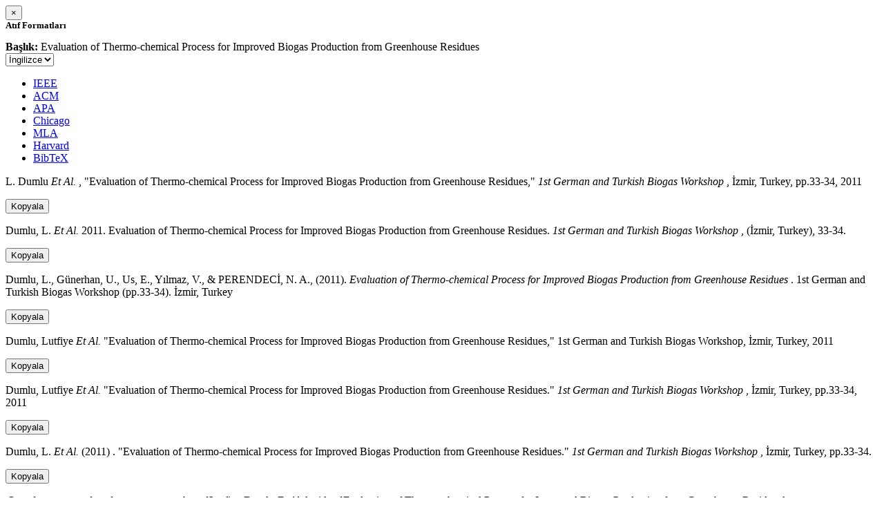

--- FILE ---
content_type: text/html; charset=utf-8
request_url: https://avesis.akdeniz.edu.tr/activitycitation/index/1/dc8c01bd-11d6-4d25-962a-a44e81bf352e
body_size: 11518
content:
<link href="/Content/mainpage/css/custom.css" rel="stylesheet" />
<link href="/Content/mainpage/vendor/select2/css/select2.min.css" rel="stylesheet" />
<link href="/Content/mainpage/vendor/select2-bootstrap-theme/select2-bootstrap.min.css" rel="stylesheet" />
<style>
    .citationmodal-body {
        color: black !important;
    }

    .citationmodal-button {
        color: #fff !important;
        background-color: #08c !important;
        border-color: #08c #08c #069 !important;
    }
    .citationmodal-button:hover{
        color:white!important;
    }
</style>
<div class="modal-header">
    <button type="button" class="close" data-dismiss="modal" aria-label="Close">
        <span aria-hidden="true">&times;</span>
    </button>
    <h5 class="modal-title">
        <strong>Atıf Formatları</strong>
    </h5>
</div>
<div class="modal-body citationmodal-body">
    <div class="form-group">
        <div class="col-md-10 col-sm-9 col-xs-10" style="padding-left:0">
            <label><strong>Başlık: </strong> </label>
            <span>Evaluation of Thermo-chemical Process for Improved Biogas Production from Greenhouse Residues</span>
        </div>
        <div class="col-md-2 col-sm-3 col-xs-2" style="padding-right:0">
            <select class="dropdown pull-right" id="lang-control">
                <option value="Secondary" selected>İngilizce</option>
                <option value="Primary">T&#252;rk&#231;e</option>
            </select>
        </div>
    </div>
    <div id="citation-modal-tabs">
        <ul class="nav nav-tabs">
            <li class="active" style="width:14%">
                <a href="#ieee" data-toggle="tab">IEEE</a>
            </li>
            <li style="width:14%">
                <a href="#acm" data-toggle="tab">ACM</a>
            </li>
            <li style="width:14%">
                <a href="#apa" data-toggle="tab">APA</a>
            </li>
            <li style="width:15%">
                <a href="#chicago" data-toggle="tab">Chicago</a>
            </li>
            <li style="width:14%">
                <a href="#mla" data-toggle="tab">MLA</a>
            </li>
            <li style="width:15%">
                <a href="#harvard" data-toggle="tab">Harvard</a>
            </li>
            <li style="width:14%">
                <a href="#bibtex" data-toggle="tab">BibTeX</a>
            </li>
        </ul>
        <div class="tab-content">
            <div class="tab-pane active" id="ieee">
                <p class="col-md-11 col-sm-11 col-xs-11" id="ieee-content">
                    L.  Dumlu <i>Et Al.</i> , "Evaluation of Thermo-chemical Process for Improved Biogas Production from Greenhouse Residues,"  <i>1st German and Turkish Biogas Workshop</i> , İzmir, Turkey, pp.33-34, 2011
                </p>
                <div class="col-md-1 col-sm-1 col-xs-1">
                    <button id="ieee-content-button" class="btn btn-md btn-clipboard" onclick="copyToClipboard('#ieee-content')">Kopyala</button>
                </div>
            </div>
            <div class="tab-pane" id="acm">
                <p class="col-md-11 col-sm-11 col-xs-11" id="acm-content">
                    Dumlu, L.  <i>Et Al.</i> 2011. Evaluation of Thermo-chemical Process for Improved Biogas Production from Greenhouse Residues.  <i>1st German and Turkish Biogas Workshop</i> , (İzmir, Turkey), 33-34. 
                </p>
                <div class="col-md-1 col-sm-1 col-xs-1">
                    <button id="acm-content-button" class="btn btn-md btn-clipboard" onclick="copyToClipboard('#acm-content')">Kopyala</button>
                </div>
            </div>
            <div class="tab-pane" id="apa">
                <p class="col-md-11 col-sm-11 col-xs-11" id="apa-content">
                    Dumlu, L., Günerhan, U., Us, E., Yılmaz, V.,  & PERENDECİ, N. A., (2011).  <i>Evaluation of Thermo-chemical Process for Improved Biogas Production from Greenhouse Residues</i> . 1st German and Turkish Biogas Workshop (pp.33-34). İzmir, Turkey
                </p>
                <div class="col-md-1 col-sm-1 col-xs-1">
                    <button id="apa-content-button"  class="btn btn-md btn-clipboard" onclick="copyToClipboard('#apa-content')">Kopyala</button>
                </div>
            </div>
            <div class="tab-pane" id="chicago">
                <p class="col-md-11 col-sm-11 col-xs-11" id="chicago-content">
                    Dumlu, Lutfiye <i>Et Al.</i> "Evaluation of Thermo-chemical Process for Improved Biogas Production from Greenhouse Residues," 1st German and Turkish Biogas Workshop, İzmir, Turkey, 2011
                </p>
                <div class="col-md-1 col-sm-1 col-xs-1">
                    <button id="chicago-content-button" class="btn btn-md btn-clipboard" onclick="copyToClipboard('#chicago-content')">Kopyala</button>
                </div>
            </div>
            <div class="tab-pane" id="mla">
                <p class="col-md-11 col-sm-11 col-xs-11" id="mla-content">
                    Dumlu, Lutfiye <i>Et Al.</i>  "Evaluation of Thermo-chemical Process for Improved Biogas Production from Greenhouse Residues."  <i>1st German and Turkish Biogas Workshop</i> , İzmir, Turkey, pp.33-34, 2011
                </p>
                <div class="col-md-1 col-sm-1 col-xs-1">
                    <button id="mla-content-button" class="btn btn-md btn-clipboard" onclick="copyToClipboard('#mla-content')">Kopyala</button>
                </div>
            </div>
            <div class="tab-pane" id="harvard">
                <p class="col-md-11 col-sm-11 col-xs-11" id="harvard-content">
                    Dumlu, L.  <i>Et Al.</i> (2011) . "Evaluation of Thermo-chemical Process for Improved Biogas Production from Greenhouse Residues."  <i>1st German and Turkish Biogas Workshop</i> , İzmir, Turkey, pp.33-34.
                </p>
                <div class="col-md-1 col-sm-1 col-xs-1">
                    <button id="harvard-content-button" class="btn btn-md btn-clipboard" onclick="copyToClipboard('#harvard-content')">Kopyala</button>
                </div>
            </div>
            <div class="tab-pane" id="bibtex">
                <p class="col-md-11 col-sm-11 col-xs-11" id="bibtex-content">
                    @conferencepaper{conferencepaper, author={Lutfiye Dumlu <i>Et Al.</i> }, title={Evaluation of Thermo-chemical Process for Improved Biogas Production from Greenhouse Residues}, congress name={1st German and Turkish Biogas Workshop}, city={İzmir}, country={Turkey}, year={2011}, pages={33-34} }
                </p>
                <div class="col-md-1 col-sm-1 col-xs-1">
                    <button id="bibtex-content-button" class="btn btn-md btn-clipboard" onclick="copyToClipboard('#bibtex-content')">Kopyala</button>
                </div>
            </div>
        </div>
    </div>
</div>
<div class="modal-footer">
    <button type="button" class="btn btn-close citationmodal-button" data-dismiss="modal">Kapat</button>
</div>
<script src="/Content/backoffice/vendor/select2/js/select2.full.min.js"></script>
<script type="text/javascript">
    $(function () {
        $('#lang-control').change(function () {
            var data = $(this).val();
            if (data == "Primary") {
                $("#ieee-content").html(`L.  Dumlu <i>Ve Ark.</i> , "Evaluation of Thermo-chemical Process for Improved Biogas Production from Greenhouse Residues,"  <i>1st German and Turkish Biogas Workshop</i> , İzmir, Türkiye, ss.33-34, 2011`);
                $("#acm-content").html(`Dumlu, L.  <i>Ve Ark.</i> 2011. Evaluation of Thermo-chemical Process for Improved Biogas Production from Greenhouse Residues.  <i>1st German and Turkish Biogas Workshop</i> , (İzmir, Türkiye), 33-34. `);
                $("#apa-content").html(`Dumlu, L., Günerhan, U., Us, E., Yılmaz, V.,  & PERENDECİ, N. A., (2011).  <i>Evaluation of Thermo-chemical Process for Improved Biogas Production from Greenhouse Residues</i> . 1st German and Turkish Biogas Workshop (ss.33-34). İzmir, Türkiye`);
                $("#mla-content").html(`Dumlu, Lutfiye <i>Ve Ark.</i>  "Evaluation of Thermo-chemical Process for Improved Biogas Production from Greenhouse Residues."  <i>1st German and Turkish Biogas Workshop</i> , İzmir, Türkiye, ss.33-34, 2011`);
                $("#harvard-content").html(`Dumlu, L.  <i>Ve Ark.</i> (2011) . "Evaluation of Thermo-chemical Process for Improved Biogas Production from Greenhouse Residues."  <i>1st German and Turkish Biogas Workshop</i> , İzmir, Türkiye, ss.33-34.`);
                $("#chicago-content").html(`Dumlu, Lutfiye <i>Ve Ark.</i> "Evaluation of Thermo-chemical Process for Improved Biogas Production from Greenhouse Residues," 1st German and Turkish Biogas Workshop, İzmir, Türkiye, 2011`);
                $("#bibtex-content").html(`@conferencepaper{conferencepaper, author={Lutfiye Dumlu <i>Ve Ark.</i> }, title={Evaluation of Thermo-chemical Process for Improved Biogas Production from Greenhouse Residues}, congress name={1st German and Turkish Biogas Workshop}, city={İzmir}, country={Türkiye}, year={2011}, pages={33-34} }`);
            }
            else if (data == "Secondary") {
                $("#ieee-content").html(`L.  Dumlu <i>Et Al.</i> , "Evaluation of Thermo-chemical Process for Improved Biogas Production from Greenhouse Residues,"  <i>1st German and Turkish Biogas Workshop</i> , İzmir, Turkey, pp.33-34, 2011`);
                $("#acm-content").html(`Dumlu, L.  <i>Et Al.</i> 2011. Evaluation of Thermo-chemical Process for Improved Biogas Production from Greenhouse Residues.  <i>1st German and Turkish Biogas Workshop</i> , (İzmir, Turkey), 33-34. `);
                $("#apa-content").html(`Dumlu, L., Günerhan, U., Us, E., Yılmaz, V.,  & PERENDECİ, N. A., (2011).  <i>Evaluation of Thermo-chemical Process for Improved Biogas Production from Greenhouse Residues</i> . 1st German and Turkish Biogas Workshop (pp.33-34). İzmir, Turkey`);
                $("#mla-content").html(`Dumlu, Lutfiye <i>Et Al.</i>  "Evaluation of Thermo-chemical Process for Improved Biogas Production from Greenhouse Residues."  <i>1st German and Turkish Biogas Workshop</i> , İzmir, Turkey, pp.33-34, 2011`);
                $("#harvard-content").html(`Dumlu, L.  <i>Et Al.</i> (2011) . "Evaluation of Thermo-chemical Process for Improved Biogas Production from Greenhouse Residues."  <i>1st German and Turkish Biogas Workshop</i> , İzmir, Turkey, pp.33-34.`);
                $("#chicago-content").html(`Dumlu, Lutfiye <i>Et Al.</i> "Evaluation of Thermo-chemical Process for Improved Biogas Production from Greenhouse Residues," 1st German and Turkish Biogas Workshop, İzmir, Turkey, 2011`);
                $("#bibtex-content").html(`@conferencepaper{conferencepaper, author={Lutfiye Dumlu <i>Et Al.</i> }, title={Evaluation of Thermo-chemical Process for Improved Biogas Production from Greenhouse Residues}, congress name={1st German and Turkish Biogas Workshop}, city={İzmir}, country={Turkey}, year={2011}, pages={33-34} }`);
            }
        });
    });
    function copyToClipboard(element) {
        var $temp = $("<input>");
        $("body").append($temp);
        $temp.val($(element).text()).select();
        document.execCommand("copy");
        $temp.remove();
        $('.btn-clipboard').removeAttr('data-original-title');
        $(element + '-button').attr('data-original-title', 'İçerik panoya kopyalandı.');
        $(element + '-button').tooltip('show');
    }
</script>